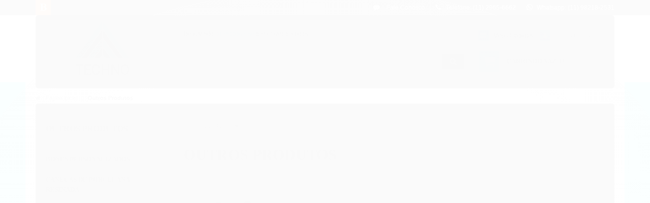

--- FILE ---
content_type: text/css
request_url: https://technotaspersonalizados.lojaintegrada.com.br/tema.css?v=20240415-091805
body_size: 522
content:
body {

	font-family: 'Verdana'
	
	, Geneva
	
	,sans-serif;


	
	
		background-color: #00ffff;
	
	
		background-position: top center;
	
	
		background-attachment: scroll;
	
	
		background-repeat: repeat;
	

}

:root {
  --cor-principal: #00b2ff;
	--cor-botao: #00b2ff;
}
a, a:hover, a:focus, .cor-principal, .menu a:hover, .atributo-comum a:hover span, .atributo-comum .active a span { color: #00b2ff; } /* Cor Principal - Textos e Links */
.fundo-principal, .botao.principal, .botao.principal:hover, .menu li:hover > a .fundo-secundario, .flex-control-paging li a.flex-active, .dropdown-menu > li > a:hover, .filtro.lista ul li label:hover, .filtro.lista ul li.active label , .menu-simples li a:hover, .menu-simples li.active a { background-color: #00b2ff; } /* Cor Principal - Background */
.borda-principal, .atributos ul li a:hover, .atributos ul li.active a, .tema-scuro .nav-tabs li.active a, .elastislide-carousel ul li.active a { border-color: #00b2ff; } /* Cor Principal - Bordas */



:root {
  --cor-secundaria: #050505;
}

  .cor-secundaria { color: #050505; }

.fundo-secundario { background-color: #050505; }
.borda-secundaria { border-color: #050505; }



.titulo {
	font-family: 'Verdana'
  
	, Geneva
	
  , serif;
	
	font-weight: 700;
	
	
	text-transform: uppercase;
	
}



#cabecalho {

	
		
		
		background-color: #f7f1f1;
		
		
		background-position: top center;
		
		
			background-repeat: repeat;
		
	
}



.barra-inicial { background-color: #444444; }




#rodape .institucional {
	
		
		
		background-color: #0057ff;
		
		
		background-position: top center;
		
		
			background-repeat: repeat;
		
	
}


:root {
	--cor-botao: #0500ff;
}
.botao.principal.botao-comprar, .botao.principal.grande, .acoes-produto-responsiva .tag-comprar { background-color: #0500ff; }



